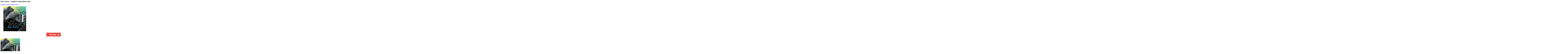

--- FILE ---
content_type: text/html; charset=UTF-8
request_url: https://fakazahouse.com/mp3/man-zanda-soulful-feeling-main-mix/
body_size: 15129
content:
<div class="mh-wrapper mh-clearfix">
	<div id="main-content" class="mh-content" role="main" itemprop="mainContentOfPage"><article id="post-208850" class="post-208850 post type-post status-publish format-standard has-post-thumbnail hentry category-mp3 tag-man-zanda">
	<header class="entry-header mh-clearfix"><h1 class="entry-title">Man Zanda – Soulful Feeling (Main Mix)</h1><p class="mh-meta entry-meta">
<span class="entry-meta-date updated"><i class="far fa-clock"></i><a href="https://fakazahouse.com/2023/12/">December 8, 2023</a></span>
<span class="entry-meta-author author vcard"><i class="fa fa-user"></i><a class="fn" href="https://fakazahouse.com/author/fakazahouse/">Fakazahouse</a></span>
<span class="entry-meta-categories"><i class="far fa-folder-open"></i><a href="https://fakazahouse.com/mp3/" rel="category tag">Songs</a></span>
<span class="entry-meta-comments"><i class="far fa-comment"></i><a class="mh-comment-scroll" href="https://fakazahouse.com/mp3/man-zanda-soulful-feeling-main-mix/#mh-comments">0</a></span>
</p>
	</header>
		<div class="entry-content mh-clearfix">
<figure class="entry-thumbnail">
<img src="https://i0.wp.com/fakazahouse.com/wp-content/uploads/2023/12/Man-Zanda-%E2%80%93-Soulful-Feeling-Main-Mix.webp?resize=320%2C350&#038;ssl=1" alt="Man Zanda – Soulful Feeling (Main Mix)" title="Man Zanda – Soulful Feeling (Main Mix)" />
</figure>
<div class="bf032073b802319064066bfb3f35be31" data-index="5" style="float: none; margin:0px 0 0px 0; text-align:center;">
<a href="https://dustyvirtuallystooped.com/zfaewq84dv?key=6512e29501338bfc500528754256a7da" target="_blank" rel="noopener"><img data-recalc-dims="1" decoding="async" class="aligncenter wp-image-160720 size-medium" src="https://i0.wp.com/fakazahouse.com/wp-content/uploads/2023/04/fakaza-ad.gif?resize=433%2C65&#038;ssl=1" alt="" width="433" height="65" /></a>
</div>
<h2><img data-recalc-dims="1" fetchpriority="high" decoding="async" class="aligncenter size-medium wp-image-208863" src="https://i0.wp.com/fakazahouse.com/wp-content/uploads/2023/12/Man-Zanda-%E2%80%93-Soulful-Feeling-Main-Mix.webp?resize=274%2C300&#038;ssl=1" alt="Man Zanda – Soulful Feeling (Main Mix)" width="274" height="300" srcset="https://i0.wp.com/fakazahouse.com/wp-content/uploads/2023/12/Man-Zanda-%E2%80%93-Soulful-Feeling-Main-Mix.webp?resize=274%2C300&amp;ssl=1 274w, https://i0.wp.com/fakazahouse.com/wp-content/uploads/2023/12/Man-Zanda-%E2%80%93-Soulful-Feeling-Main-Mix.webp?w=320&amp;ssl=1 320w" sizes="(max-width: 274px) 100vw, 274px" />
<div class="bf032073b802319064066bfb3f35be31" data-index="3" style="float: none; margin:0px 0 0px 0; text-align:center;">
<h2></h2>
<h2 style="text-align: center;"><span style="color: #000000;"><span style="color: #ff0000;"><a style="color: #ff0000;" href="https://dustyvirtuallystooped.com/zfaewq84dv?key=6512e29501338bfc500528754256a7da" target="_blank" rel="noopener"><strong>Download Song</strong></a></span><strong> </strong></span><a href="https://dustyvirtuallystooped.com/zfaewq84dv?key=6512e29501338bfc500528754256a7da" target="_blank" rel="noopener"><span style="color: #0000ff;"><strong>Download Album</strong></span></a></h2>
</div>

</h2>
<h2 style="text-align: center;"><strong>Man Zanda – Soulful Feeling (Main Mix) Mp3 Download Fakaza</strong></h2>
<p>Full Song / Album Name: Soulful Feeling (Main Mix)<br />
Artiste Name(s): Man Zanda<br />
Mp4 Video: Nil<br />
Song Lyrics: Nil<br />
Song Genre: Amapiano / Gqom / Hiphop<br />
Download Format: Free Mp3 Download Fakaza</p><div class="bf032073b802319064066bfb3f35be31" data-index="5" style="float: none; margin:0px 0 0px 0; text-align:center;">
<a href="https://dustyvirtuallystooped.com/zfaewq84dv?key=6512e29501338bfc500528754256a7da" target="_blank" rel="noopener"><img data-recalc-dims="1" decoding="async" class="aligncenter wp-image-160720 size-medium" src="https://i0.wp.com/fakazahouse.com/wp-content/uploads/2023/04/fakaza-ad.gif?resize=433%2C65&#038;ssl=1" alt="" width="433" height="65" /></a>
</div>

<p>South African singer is out today with a new song.</p><div class="bf032073b802319064066bfb3f35be31" data-index="6" style="float: none; margin:0px 0 0px 0; text-align:center;">
<h2></h2>
<h2 style="text-align: center;"><span style="color: #000000;"><span style="color: #ff0000;"><a style="color: #ff0000;" href="https://dustyvirtuallystooped.com/zfaewq84dv?key=6512e29501338bfc500528754256a7da" target="_blank" rel="noopener"><strong>Download Song</strong></a></span><strong> </strong></span><a href="https://dustyvirtuallystooped.com/zfaewq84dv?key=6512e29501338bfc500528754256a7da" target="_blank" rel="noopener"><span style="color: #0000ff;"><strong>Download Album</strong></span></a></h2>
</div>

<p>Man Zanda is a South African music singer who has come through with a new Song titled, Soulful Feeling (Main Mix)</p>
<p>The new song is currently available for download on <a href="https://fakazahouse.com/"><strong>FakazaHouse</strong></a> below.</p>
<p>Finally, you can download &#8220;Man Zanda – Soulful Feeling (Main Mix)&#8221; Mp3 for free below.</p>
<p>Download Below.</p>
<div class="bf032073b802319064066bfb3f35be31" data-index="4" style="float: none; margin:0px 0 0px 0; text-align:center;">
<a href="https://dukingdraon.com/4/6010734" target="_blank" rel="noopener"><img data-recalc-dims="1" decoding="async" class="wp-image-171646 aligncenter" src="https://i0.wp.com/fakazahouse.com/wp-content/uploads/2023/06/Download-Now.webp?resize=168%2C35&#038;ssl=1" alt="" width="168" height="35" /></a>
<p style="text-align: left;"><a href="https://dustyvirtuallystooped.com/zfaewq84dv?key=6512e29501338bfc500528754256a7da" target="_blank" rel="noopener"><strong>Download Song Zip</strong></a></p>
</div>
<p><a href="https://fakazahouse.com/wp-content/uploads/2023/12/Man_Zanda_-_Soulful_Feeling_Main_Mix_.mp3"><b>DOWNLOAD Man Zanda – Soulful Feeling (Main Mix) MP3 HERE</b></a></p>
<audio class="wp-audio-shortcode" id="audio-208850-1" preload="none" style="width: 100%;" controls="controls"><source type="audio/mpeg" src="https://fakazahouse.com/wp-content/uploads/2023/12/Man_Zanda_-_Soulful_Feeling_Main_Mix_.mp3?_=1" /><a href="https://fakazahouse.com/wp-content/uploads/2023/12/Man_Zanda_-_Soulful_Feeling_Main_Mix_.mp3">https://fakazahouse.com/wp-content/uploads/2023/12/Man_Zanda_-_Soulful_Feeling_Main_Mix_.mp3</a></audio>
<div class="bf032073b802319064066bfb3f35be31" data-index="2" style="float: none; margin:0px 0 0px 0; text-align:center;">
<h3 style="text-align: left;"><a href="https://dustyvirtuallystooped.com/zfaewq84dv?key=6512e29501338bfc500528754256a7da" target="_blank" rel="noopener"><strong>Download Full Album & Song Zip</strong></a></h3>
<a href="https://dustyvirtuallystooped.com/zfaewq84dv?key=6512e29501338bfc500528754256a7da" target="_blank" rel="noopener"><img data-recalc-dims="1" decoding="async" class="aligncenter wp-image-160720 size-medium" src="https://i0.wp.com/fakazahouse.com/wp-content/uploads/2023/04/fakaza-ad.gif?resize=433%2C65&#038;ssl=1" alt="" width="433" height="65" /></a>
</div>

<div style="font-size: 0px; height: 0px; line-height: 0px; margin: 0; padding: 0; clear: both;"></div>	</div><div class="entry-tags mh-clearfix"><i class="fa fa-tag"></i><ul><li><a href="https://fakazahouse.com/tag/man-zanda/" rel="tag">Man Zanda</a></li></ul></div></article><nav class="mh-post-nav mh-row mh-clearfix" itemscope="itemscope" itemtype="https://schema.org/SiteNavigationElement">
<div class="mh-col-1-2 mh-post-nav-item mh-post-nav-prev">
<a href="https://fakazahouse.com/mp3/harmonize-nkosazana-daughter-single-again-remix/" rel="prev"><img width="80" height="60" src="https://i0.wp.com/fakazahouse.com/wp-content/uploads/2023/12/Harmonize-Nkosazana-Daughter-%E2%80%93-Single-Again-Remix.webp?resize=80%2C60&amp;ssl=1" class="attachment-mh-magazine-lite-small size-mh-magazine-lite-small wp-post-image" alt="Harmonize &amp; Nkosazana Daughter – Single Again (Remix)" decoding="async" /><span>Previous</span><p>Harmonize &#038; Nkosazana Daughter – Single Again (Remix)</p></a></div>
<div class="mh-col-1-2 mh-post-nav-item mh-post-nav-next">
<a href="https://fakazahouse.com/mp3/man-zanda-play-room-ft-gemvalleymusiq/" rel="next"><img width="80" height="60" src="https://i0.wp.com/fakazahouse.com/wp-content/uploads/2023/12/Man-Zanda-%E2%80%93-Soulful-Feeling-Main-Mix.webp?resize=80%2C60&amp;ssl=1" class="attachment-mh-magazine-lite-small size-mh-magazine-lite-small wp-post-image" alt="Man Zanda – Soulful Feeling (Main Mix)" decoding="async" /><span>Next</span><p>Man Zanda – Play Room Ft GemValleyMusiQ</p></a></div>
</nav>
	</div>
	<aside class="mh-widget-col-1 mh-sidebar" itemscope="itemscope" itemtype="https://schema.org/WPSideBar"><div id="search-2" class="mh-widget widget_search"><form role="search" method="get" class="search-form" action="https://fakazahouse.com/">
				<label>
					<span class="screen-reader-text">Search for:</span>
					<input type="search" class="search-field" placeholder="Search &hellip;" value="" name="s" />
				</label>
				<input type="submit" class="search-submit" value="Search" />
			</form></div>
		<div id="recent-posts-2" class="mh-widget widget_recent_entries">
		<h4 class="mh-widget-title"><span class="mh-widget-title-inner">Recent Posts</span></h4>
		<ul>
											<li>
					<a href="https://fakazahouse.com/news/exploring-gamezone-the-digital-revolution-of-tongits-pusoy-and-pusoy-dos/">Exploring GameZone: The Digital Revolution of Tongits, Pusoy, and Pusoy Dos</a>
									</li>
											<li>
					<a href="https://fakazahouse.com/entertainment-gist/maximizing-gamezone-rebate-and-exploring-gzones-exciting-offerings/">Maximizing GameZone Rebate and Exploring GZone’s Exciting Offerings</a>
									</li>
											<li>
					<a href="https://fakazahouse.com/news/the-growth-of-online-gambling-in-africa-explained/">The Growth of Online Gambling in Africa &#8211; Explained </a>
									</li>
											<li>
					<a href="https://fakazahouse.com/business/the-abcs-of-the-aviator-crash-game-and-how-to-navigate-it-with-safety-and-ease/">The ABCs of the Aviator Crash Game and How to Navigate it With Safety and Ease</a>
									</li>
											<li>
					<a href="https://fakazahouse.com/news/rolling-the-digital-dice-a-deep-dive-into-jackpot-city-mw/">Rolling the Digital Dice: A Deep Dive Into Jackpot City MW</a>
									</li>
					</ul>

		</div></aside></div>
<div class="mh-copyright-wrap">
	<div class="mh-container mh-container-inner mh-clearfix">
		<p class="mh-copyright">Copyright &copy; 2026 | WordPress Theme by <a href="https://mhthemes.com/themes/mh-magazine/?utm_source=customer&#038;utm_medium=link&#038;utm_campaign=MH+Magazine+Lite" rel="nofollow">MH Themes</a></p>
	</div>
</div>
</div><!-- .mh-container-outer -->

<noscript><style>.lazyload{display:none;}</style></noscript>






<script type="speculationrules">
{"prefetch":[{"source":"document","where":{"and":[{"href_matches":"/*"},{"not":{"href_matches":["/wp-*.php","/wp-admin/*","/wp-content/uploads/*","/wp-content/*","/wp-content/plugins/*","/wp-content/themes/mh-magazine-lite/*","/*\\?(.+)"]}},{"not":{"selector_matches":"a[rel~=\"nofollow\"]"}},{"not":{"selector_matches":".no-prefetch, .no-prefetch a"}}]},"eagerness":"conservative"}]}
</script><script data-noptimize="1">window.lazySizesConfig=window.lazySizesConfig||{};window.lazySizesConfig.loadMode=1;</script><script async data-noptimize="1" src='https://fakazahouse.com/wp-content/plugins/autoptimize/classes/external/js/lazysizes.min.js'></script><script type="text/javascript" src="https://fakazahouse.com/wp-includes/js/jquery/jquery.min.js" id="jquery-core-js"></script><script type="text/javascript" src="https://fakazahouse.com/wp-includes/js/jquery/jquery-migrate.min.js" id="jquery-migrate-js"></script><script type="text/javascript" id="mediaelement-core-js-before">
/* <![CDATA[ */
var mejsL10n = {"language":"en","strings":{"mejs.download-file":"Download File","mejs.install-flash":"You are using a browser that does not have Flash player enabled or installed. Please turn on your Flash player plugin or download the latest version from https://get.adobe.com/flashplayer/","mejs.fullscreen":"Fullscreen","mejs.play":"Play","mejs.pause":"Pause","mejs.time-slider":"Time Slider","mejs.time-help-text":"Use Left/Right Arrow keys to advance one second, Up/Down arrows to advance ten seconds.","mejs.live-broadcast":"Live Broadcast","mejs.volume-help-text":"Use Up/Down Arrow keys to increase or decrease volume.","mejs.unmute":"Unmute","mejs.mute":"Mute","mejs.volume-slider":"Volume Slider","mejs.video-player":"Video Player","mejs.audio-player":"Audio Player","mejs.captions-subtitles":"Captions/Subtitles","mejs.captions-chapters":"Chapters","mejs.none":"None","mejs.afrikaans":"Afrikaans","mejs.albanian":"Albanian","mejs.arabic":"Arabic","mejs.belarusian":"Belarusian","mejs.bulgarian":"Bulgarian","mejs.catalan":"Catalan","mejs.chinese":"Chinese","mejs.chinese-simplified":"Chinese (Simplified)","mejs.chinese-traditional":"Chinese (Traditional)","mejs.croatian":"Croatian","mejs.czech":"Czech","mejs.danish":"Danish","mejs.dutch":"Dutch","mejs.english":"English","mejs.estonian":"Estonian","mejs.filipino":"Filipino","mejs.finnish":"Finnish","mejs.french":"French","mejs.galician":"Galician","mejs.german":"German","mejs.greek":"Greek","mejs.haitian-creole":"Haitian Creole","mejs.hebrew":"Hebrew","mejs.hindi":"Hindi","mejs.hungarian":"Hungarian","mejs.icelandic":"Icelandic","mejs.indonesian":"Indonesian","mejs.irish":"Irish","mejs.italian":"Italian","mejs.japanese":"Japanese","mejs.korean":"Korean","mejs.latvian":"Latvian","mejs.lithuanian":"Lithuanian","mejs.macedonian":"Macedonian","mejs.malay":"Malay","mejs.maltese":"Maltese","mejs.norwegian":"Norwegian","mejs.persian":"Persian","mejs.polish":"Polish","mejs.portuguese":"Portuguese","mejs.romanian":"Romanian","mejs.russian":"Russian","mejs.serbian":"Serbian","mejs.slovak":"Slovak","mejs.slovenian":"Slovenian","mejs.spanish":"Spanish","mejs.swahili":"Swahili","mejs.swedish":"Swedish","mejs.tagalog":"Tagalog","mejs.thai":"Thai","mejs.turkish":"Turkish","mejs.ukrainian":"Ukrainian","mejs.vietnamese":"Vietnamese","mejs.welsh":"Welsh","mejs.yiddish":"Yiddish"}};
//# sourceURL=mediaelement-core-js-before
/* ]]> */
</script><script type="text/javascript" src="https://fakazahouse.com/wp-includes/js/mediaelement/mediaelement-and-player.min.js" id="mediaelement-core-js"></script><script type="text/javascript" src="https://fakazahouse.com/wp-includes/js/mediaelement/mediaelement-migrate.min.js" id="mediaelement-migrate-js"></script><script type="text/javascript" id="mediaelement-js-extra">
/* <![CDATA[ */
var _wpmejsSettings = {"pluginPath":"/wp-includes/js/mediaelement/","classPrefix":"mejs-","stretching":"responsive","audioShortcodeLibrary":"mediaelement","videoShortcodeLibrary":"mediaelement"};
//# sourceURL=mediaelement-js-extra
/* ]]> */
</script><script type="text/javascript" src="https://fakazahouse.com/wp-includes/js/mediaelement/wp-mediaelement.min.js" id="wp-mediaelement-js"></script></body>
</html>